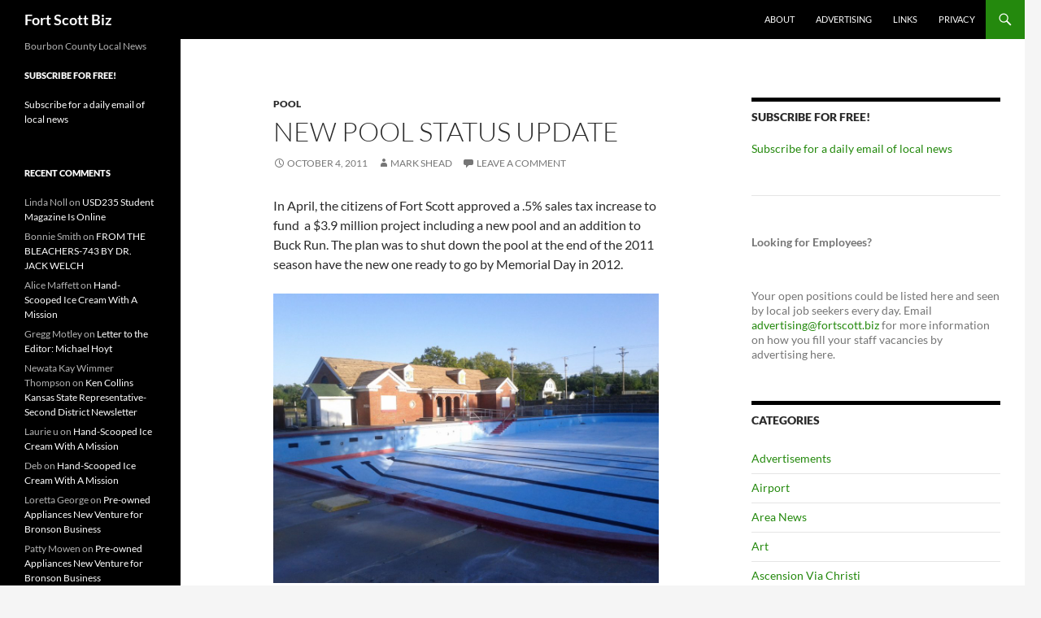

--- FILE ---
content_type: text/html; charset=UTF-8
request_url: https://fortscott.biz/news/new-pool-statu
body_size: 15674
content:
<!DOCTYPE html>
<html lang="en-US">
<head>
	<meta charset="UTF-8">
	<meta name="viewport" content="width=device-width, initial-scale=1.0">
	<title>New Pool Status Update | Fort Scott Biz</title>
	<link rel="profile" href="https://gmpg.org/xfn/11">
	<link rel="pingback" href="https://fortscott.biz/xmlrpc.php">
	<meta name='robots' content='max-image-preview:large' />

<!-- Google Tag Manager for WordPress by gtm4wp.com -->
<script data-cfasync="false" data-pagespeed-no-defer>
	var gtm4wp_datalayer_name = "dataLayer";
	var dataLayer = dataLayer || [];
</script>
<!-- End Google Tag Manager for WordPress by gtm4wp.com --><link rel='dns-prefetch' href='//www.googletagmanager.com' />
<link rel='dns-prefetch' href='//stats.wp.com' />
<link rel="alternate" type="application/rss+xml" title="Fort Scott Biz &raquo; Feed" href="https://fortscott.biz/feed" />
<link rel="alternate" type="application/rss+xml" title="Fort Scott Biz &raquo; Comments Feed" href="https://fortscott.biz/comments/feed" />
<link rel="alternate" type="application/rss+xml" title="Fort Scott Biz &raquo; New Pool Status Update Comments Feed" href="https://fortscott.biz/news/new-pool-statu/feed" />
<link rel="alternate" title="oEmbed (JSON)" type="application/json+oembed" href="https://fortscott.biz/wp-json/oembed/1.0/embed?url=https%3A%2F%2Ffortscott.biz%2Fnews%2Fnew-pool-statu" />
<link rel="alternate" title="oEmbed (XML)" type="text/xml+oembed" href="https://fortscott.biz/wp-json/oembed/1.0/embed?url=https%3A%2F%2Ffortscott.biz%2Fnews%2Fnew-pool-statu&#038;format=xml" />
<style id='wp-img-auto-sizes-contain-inline-css'>
img:is([sizes=auto i],[sizes^="auto," i]){contain-intrinsic-size:3000px 1500px}
/*# sourceURL=wp-img-auto-sizes-contain-inline-css */
</style>
<link rel='stylesheet' id='twentyfourteen-jetpack-css' href='https://fortscott.biz/wp-content/plugins/jetpack/modules/theme-tools/compat/twentyfourteen.css?ver=15.3.1' media='all' />
<link rel='stylesheet' id='jetpack_related-posts-css' href='https://fortscott.biz/wp-content/plugins/jetpack/modules/related-posts/related-posts.css?ver=20240116' media='all' />
<style id='wp-emoji-styles-inline-css'>

	img.wp-smiley, img.emoji {
		display: inline !important;
		border: none !important;
		box-shadow: none !important;
		height: 1em !important;
		width: 1em !important;
		margin: 0 0.07em !important;
		vertical-align: -0.1em !important;
		background: none !important;
		padding: 0 !important;
	}
/*# sourceURL=wp-emoji-styles-inline-css */
</style>
<style id='wp-block-library-inline-css'>
:root{--wp-block-synced-color:#7a00df;--wp-block-synced-color--rgb:122,0,223;--wp-bound-block-color:var(--wp-block-synced-color);--wp-editor-canvas-background:#ddd;--wp-admin-theme-color:#007cba;--wp-admin-theme-color--rgb:0,124,186;--wp-admin-theme-color-darker-10:#006ba1;--wp-admin-theme-color-darker-10--rgb:0,107,160.5;--wp-admin-theme-color-darker-20:#005a87;--wp-admin-theme-color-darker-20--rgb:0,90,135;--wp-admin-border-width-focus:2px}@media (min-resolution:192dpi){:root{--wp-admin-border-width-focus:1.5px}}.wp-element-button{cursor:pointer}:root .has-very-light-gray-background-color{background-color:#eee}:root .has-very-dark-gray-background-color{background-color:#313131}:root .has-very-light-gray-color{color:#eee}:root .has-very-dark-gray-color{color:#313131}:root .has-vivid-green-cyan-to-vivid-cyan-blue-gradient-background{background:linear-gradient(135deg,#00d084,#0693e3)}:root .has-purple-crush-gradient-background{background:linear-gradient(135deg,#34e2e4,#4721fb 50%,#ab1dfe)}:root .has-hazy-dawn-gradient-background{background:linear-gradient(135deg,#faaca8,#dad0ec)}:root .has-subdued-olive-gradient-background{background:linear-gradient(135deg,#fafae1,#67a671)}:root .has-atomic-cream-gradient-background{background:linear-gradient(135deg,#fdd79a,#004a59)}:root .has-nightshade-gradient-background{background:linear-gradient(135deg,#330968,#31cdcf)}:root .has-midnight-gradient-background{background:linear-gradient(135deg,#020381,#2874fc)}:root{--wp--preset--font-size--normal:16px;--wp--preset--font-size--huge:42px}.has-regular-font-size{font-size:1em}.has-larger-font-size{font-size:2.625em}.has-normal-font-size{font-size:var(--wp--preset--font-size--normal)}.has-huge-font-size{font-size:var(--wp--preset--font-size--huge)}.has-text-align-center{text-align:center}.has-text-align-left{text-align:left}.has-text-align-right{text-align:right}.has-fit-text{white-space:nowrap!important}#end-resizable-editor-section{display:none}.aligncenter{clear:both}.items-justified-left{justify-content:flex-start}.items-justified-center{justify-content:center}.items-justified-right{justify-content:flex-end}.items-justified-space-between{justify-content:space-between}.screen-reader-text{border:0;clip-path:inset(50%);height:1px;margin:-1px;overflow:hidden;padding:0;position:absolute;width:1px;word-wrap:normal!important}.screen-reader-text:focus{background-color:#ddd;clip-path:none;color:#444;display:block;font-size:1em;height:auto;left:5px;line-height:normal;padding:15px 23px 14px;text-decoration:none;top:5px;width:auto;z-index:100000}html :where(.has-border-color){border-style:solid}html :where([style*=border-top-color]){border-top-style:solid}html :where([style*=border-right-color]){border-right-style:solid}html :where([style*=border-bottom-color]){border-bottom-style:solid}html :where([style*=border-left-color]){border-left-style:solid}html :where([style*=border-width]){border-style:solid}html :where([style*=border-top-width]){border-top-style:solid}html :where([style*=border-right-width]){border-right-style:solid}html :where([style*=border-bottom-width]){border-bottom-style:solid}html :where([style*=border-left-width]){border-left-style:solid}html :where(img[class*=wp-image-]){height:auto;max-width:100%}:where(figure){margin:0 0 1em}html :where(.is-position-sticky){--wp-admin--admin-bar--position-offset:var(--wp-admin--admin-bar--height,0px)}@media screen and (max-width:600px){html :where(.is-position-sticky){--wp-admin--admin-bar--position-offset:0px}}

/*# sourceURL=wp-block-library-inline-css */
</style><style id='wp-block-heading-inline-css'>
h1:where(.wp-block-heading).has-background,h2:where(.wp-block-heading).has-background,h3:where(.wp-block-heading).has-background,h4:where(.wp-block-heading).has-background,h5:where(.wp-block-heading).has-background,h6:where(.wp-block-heading).has-background{padding:1.25em 2.375em}h1.has-text-align-left[style*=writing-mode]:where([style*=vertical-lr]),h1.has-text-align-right[style*=writing-mode]:where([style*=vertical-rl]),h2.has-text-align-left[style*=writing-mode]:where([style*=vertical-lr]),h2.has-text-align-right[style*=writing-mode]:where([style*=vertical-rl]),h3.has-text-align-left[style*=writing-mode]:where([style*=vertical-lr]),h3.has-text-align-right[style*=writing-mode]:where([style*=vertical-rl]),h4.has-text-align-left[style*=writing-mode]:where([style*=vertical-lr]),h4.has-text-align-right[style*=writing-mode]:where([style*=vertical-rl]),h5.has-text-align-left[style*=writing-mode]:where([style*=vertical-lr]),h5.has-text-align-right[style*=writing-mode]:where([style*=vertical-rl]),h6.has-text-align-left[style*=writing-mode]:where([style*=vertical-lr]),h6.has-text-align-right[style*=writing-mode]:where([style*=vertical-rl]){rotate:180deg}
/*# sourceURL=https://fortscott.biz/wp-includes/blocks/heading/style.min.css */
</style>
<style id='wp-block-paragraph-inline-css'>
.is-small-text{font-size:.875em}.is-regular-text{font-size:1em}.is-large-text{font-size:2.25em}.is-larger-text{font-size:3em}.has-drop-cap:not(:focus):first-letter{float:left;font-size:8.4em;font-style:normal;font-weight:100;line-height:.68;margin:.05em .1em 0 0;text-transform:uppercase}body.rtl .has-drop-cap:not(:focus):first-letter{float:none;margin-left:.1em}p.has-drop-cap.has-background{overflow:hidden}:root :where(p.has-background){padding:1.25em 2.375em}:where(p.has-text-color:not(.has-link-color)) a{color:inherit}p.has-text-align-left[style*="writing-mode:vertical-lr"],p.has-text-align-right[style*="writing-mode:vertical-rl"]{rotate:180deg}
/*# sourceURL=https://fortscott.biz/wp-includes/blocks/paragraph/style.min.css */
</style>
<style id='wp-block-separator-inline-css'>
@charset "UTF-8";.wp-block-separator{border:none;border-top:2px solid}:root :where(.wp-block-separator.is-style-dots){height:auto;line-height:1;text-align:center}:root :where(.wp-block-separator.is-style-dots):before{color:currentColor;content:"···";font-family:serif;font-size:1.5em;letter-spacing:2em;padding-left:2em}.wp-block-separator.is-style-dots{background:none!important;border:none!important}
/*# sourceURL=https://fortscott.biz/wp-includes/blocks/separator/style.min.css */
</style>
<style id='wp-block-separator-theme-inline-css'>
.wp-block-separator.has-css-opacity{opacity:.4}.wp-block-separator{border:none;border-bottom:2px solid;margin-left:auto;margin-right:auto}.wp-block-separator.has-alpha-channel-opacity{opacity:1}.wp-block-separator:not(.is-style-wide):not(.is-style-dots){width:100px}.wp-block-separator.has-background:not(.is-style-dots){border-bottom:none;height:1px}.wp-block-separator.has-background:not(.is-style-wide):not(.is-style-dots){height:2px}
/*# sourceURL=https://fortscott.biz/wp-includes/blocks/separator/theme.min.css */
</style>
<style id='global-styles-inline-css'>
:root{--wp--preset--aspect-ratio--square: 1;--wp--preset--aspect-ratio--4-3: 4/3;--wp--preset--aspect-ratio--3-4: 3/4;--wp--preset--aspect-ratio--3-2: 3/2;--wp--preset--aspect-ratio--2-3: 2/3;--wp--preset--aspect-ratio--16-9: 16/9;--wp--preset--aspect-ratio--9-16: 9/16;--wp--preset--color--black: #000;--wp--preset--color--cyan-bluish-gray: #abb8c3;--wp--preset--color--white: #fff;--wp--preset--color--pale-pink: #f78da7;--wp--preset--color--vivid-red: #cf2e2e;--wp--preset--color--luminous-vivid-orange: #ff6900;--wp--preset--color--luminous-vivid-amber: #fcb900;--wp--preset--color--light-green-cyan: #7bdcb5;--wp--preset--color--vivid-green-cyan: #00d084;--wp--preset--color--pale-cyan-blue: #8ed1fc;--wp--preset--color--vivid-cyan-blue: #0693e3;--wp--preset--color--vivid-purple: #9b51e0;--wp--preset--color--green: #24890d;--wp--preset--color--dark-gray: #2b2b2b;--wp--preset--color--medium-gray: #767676;--wp--preset--color--light-gray: #f5f5f5;--wp--preset--gradient--vivid-cyan-blue-to-vivid-purple: linear-gradient(135deg,rgb(6,147,227) 0%,rgb(155,81,224) 100%);--wp--preset--gradient--light-green-cyan-to-vivid-green-cyan: linear-gradient(135deg,rgb(122,220,180) 0%,rgb(0,208,130) 100%);--wp--preset--gradient--luminous-vivid-amber-to-luminous-vivid-orange: linear-gradient(135deg,rgb(252,185,0) 0%,rgb(255,105,0) 100%);--wp--preset--gradient--luminous-vivid-orange-to-vivid-red: linear-gradient(135deg,rgb(255,105,0) 0%,rgb(207,46,46) 100%);--wp--preset--gradient--very-light-gray-to-cyan-bluish-gray: linear-gradient(135deg,rgb(238,238,238) 0%,rgb(169,184,195) 100%);--wp--preset--gradient--cool-to-warm-spectrum: linear-gradient(135deg,rgb(74,234,220) 0%,rgb(151,120,209) 20%,rgb(207,42,186) 40%,rgb(238,44,130) 60%,rgb(251,105,98) 80%,rgb(254,248,76) 100%);--wp--preset--gradient--blush-light-purple: linear-gradient(135deg,rgb(255,206,236) 0%,rgb(152,150,240) 100%);--wp--preset--gradient--blush-bordeaux: linear-gradient(135deg,rgb(254,205,165) 0%,rgb(254,45,45) 50%,rgb(107,0,62) 100%);--wp--preset--gradient--luminous-dusk: linear-gradient(135deg,rgb(255,203,112) 0%,rgb(199,81,192) 50%,rgb(65,88,208) 100%);--wp--preset--gradient--pale-ocean: linear-gradient(135deg,rgb(255,245,203) 0%,rgb(182,227,212) 50%,rgb(51,167,181) 100%);--wp--preset--gradient--electric-grass: linear-gradient(135deg,rgb(202,248,128) 0%,rgb(113,206,126) 100%);--wp--preset--gradient--midnight: linear-gradient(135deg,rgb(2,3,129) 0%,rgb(40,116,252) 100%);--wp--preset--font-size--small: 13px;--wp--preset--font-size--medium: 20px;--wp--preset--font-size--large: 36px;--wp--preset--font-size--x-large: 42px;--wp--preset--spacing--20: 0.44rem;--wp--preset--spacing--30: 0.67rem;--wp--preset--spacing--40: 1rem;--wp--preset--spacing--50: 1.5rem;--wp--preset--spacing--60: 2.25rem;--wp--preset--spacing--70: 3.38rem;--wp--preset--spacing--80: 5.06rem;--wp--preset--shadow--natural: 6px 6px 9px rgba(0, 0, 0, 0.2);--wp--preset--shadow--deep: 12px 12px 50px rgba(0, 0, 0, 0.4);--wp--preset--shadow--sharp: 6px 6px 0px rgba(0, 0, 0, 0.2);--wp--preset--shadow--outlined: 6px 6px 0px -3px rgb(255, 255, 255), 6px 6px rgb(0, 0, 0);--wp--preset--shadow--crisp: 6px 6px 0px rgb(0, 0, 0);}:where(.is-layout-flex){gap: 0.5em;}:where(.is-layout-grid){gap: 0.5em;}body .is-layout-flex{display: flex;}.is-layout-flex{flex-wrap: wrap;align-items: center;}.is-layout-flex > :is(*, div){margin: 0;}body .is-layout-grid{display: grid;}.is-layout-grid > :is(*, div){margin: 0;}:where(.wp-block-columns.is-layout-flex){gap: 2em;}:where(.wp-block-columns.is-layout-grid){gap: 2em;}:where(.wp-block-post-template.is-layout-flex){gap: 1.25em;}:where(.wp-block-post-template.is-layout-grid){gap: 1.25em;}.has-black-color{color: var(--wp--preset--color--black) !important;}.has-cyan-bluish-gray-color{color: var(--wp--preset--color--cyan-bluish-gray) !important;}.has-white-color{color: var(--wp--preset--color--white) !important;}.has-pale-pink-color{color: var(--wp--preset--color--pale-pink) !important;}.has-vivid-red-color{color: var(--wp--preset--color--vivid-red) !important;}.has-luminous-vivid-orange-color{color: var(--wp--preset--color--luminous-vivid-orange) !important;}.has-luminous-vivid-amber-color{color: var(--wp--preset--color--luminous-vivid-amber) !important;}.has-light-green-cyan-color{color: var(--wp--preset--color--light-green-cyan) !important;}.has-vivid-green-cyan-color{color: var(--wp--preset--color--vivid-green-cyan) !important;}.has-pale-cyan-blue-color{color: var(--wp--preset--color--pale-cyan-blue) !important;}.has-vivid-cyan-blue-color{color: var(--wp--preset--color--vivid-cyan-blue) !important;}.has-vivid-purple-color{color: var(--wp--preset--color--vivid-purple) !important;}.has-black-background-color{background-color: var(--wp--preset--color--black) !important;}.has-cyan-bluish-gray-background-color{background-color: var(--wp--preset--color--cyan-bluish-gray) !important;}.has-white-background-color{background-color: var(--wp--preset--color--white) !important;}.has-pale-pink-background-color{background-color: var(--wp--preset--color--pale-pink) !important;}.has-vivid-red-background-color{background-color: var(--wp--preset--color--vivid-red) !important;}.has-luminous-vivid-orange-background-color{background-color: var(--wp--preset--color--luminous-vivid-orange) !important;}.has-luminous-vivid-amber-background-color{background-color: var(--wp--preset--color--luminous-vivid-amber) !important;}.has-light-green-cyan-background-color{background-color: var(--wp--preset--color--light-green-cyan) !important;}.has-vivid-green-cyan-background-color{background-color: var(--wp--preset--color--vivid-green-cyan) !important;}.has-pale-cyan-blue-background-color{background-color: var(--wp--preset--color--pale-cyan-blue) !important;}.has-vivid-cyan-blue-background-color{background-color: var(--wp--preset--color--vivid-cyan-blue) !important;}.has-vivid-purple-background-color{background-color: var(--wp--preset--color--vivid-purple) !important;}.has-black-border-color{border-color: var(--wp--preset--color--black) !important;}.has-cyan-bluish-gray-border-color{border-color: var(--wp--preset--color--cyan-bluish-gray) !important;}.has-white-border-color{border-color: var(--wp--preset--color--white) !important;}.has-pale-pink-border-color{border-color: var(--wp--preset--color--pale-pink) !important;}.has-vivid-red-border-color{border-color: var(--wp--preset--color--vivid-red) !important;}.has-luminous-vivid-orange-border-color{border-color: var(--wp--preset--color--luminous-vivid-orange) !important;}.has-luminous-vivid-amber-border-color{border-color: var(--wp--preset--color--luminous-vivid-amber) !important;}.has-light-green-cyan-border-color{border-color: var(--wp--preset--color--light-green-cyan) !important;}.has-vivid-green-cyan-border-color{border-color: var(--wp--preset--color--vivid-green-cyan) !important;}.has-pale-cyan-blue-border-color{border-color: var(--wp--preset--color--pale-cyan-blue) !important;}.has-vivid-cyan-blue-border-color{border-color: var(--wp--preset--color--vivid-cyan-blue) !important;}.has-vivid-purple-border-color{border-color: var(--wp--preset--color--vivid-purple) !important;}.has-vivid-cyan-blue-to-vivid-purple-gradient-background{background: var(--wp--preset--gradient--vivid-cyan-blue-to-vivid-purple) !important;}.has-light-green-cyan-to-vivid-green-cyan-gradient-background{background: var(--wp--preset--gradient--light-green-cyan-to-vivid-green-cyan) !important;}.has-luminous-vivid-amber-to-luminous-vivid-orange-gradient-background{background: var(--wp--preset--gradient--luminous-vivid-amber-to-luminous-vivid-orange) !important;}.has-luminous-vivid-orange-to-vivid-red-gradient-background{background: var(--wp--preset--gradient--luminous-vivid-orange-to-vivid-red) !important;}.has-very-light-gray-to-cyan-bluish-gray-gradient-background{background: var(--wp--preset--gradient--very-light-gray-to-cyan-bluish-gray) !important;}.has-cool-to-warm-spectrum-gradient-background{background: var(--wp--preset--gradient--cool-to-warm-spectrum) !important;}.has-blush-light-purple-gradient-background{background: var(--wp--preset--gradient--blush-light-purple) !important;}.has-blush-bordeaux-gradient-background{background: var(--wp--preset--gradient--blush-bordeaux) !important;}.has-luminous-dusk-gradient-background{background: var(--wp--preset--gradient--luminous-dusk) !important;}.has-pale-ocean-gradient-background{background: var(--wp--preset--gradient--pale-ocean) !important;}.has-electric-grass-gradient-background{background: var(--wp--preset--gradient--electric-grass) !important;}.has-midnight-gradient-background{background: var(--wp--preset--gradient--midnight) !important;}.has-small-font-size{font-size: var(--wp--preset--font-size--small) !important;}.has-medium-font-size{font-size: var(--wp--preset--font-size--medium) !important;}.has-large-font-size{font-size: var(--wp--preset--font-size--large) !important;}.has-x-large-font-size{font-size: var(--wp--preset--font-size--x-large) !important;}
/*# sourceURL=global-styles-inline-css */
</style>

<style id='classic-theme-styles-inline-css'>
/*! This file is auto-generated */
.wp-block-button__link{color:#fff;background-color:#32373c;border-radius:9999px;box-shadow:none;text-decoration:none;padding:calc(.667em + 2px) calc(1.333em + 2px);font-size:1.125em}.wp-block-file__button{background:#32373c;color:#fff;text-decoration:none}
/*# sourceURL=/wp-includes/css/classic-themes.min.css */
</style>
<link rel='stylesheet' id='wphf-style-css' href='https://fortscott.biz/wp-content/plugins/wp-hooks-finder/assets/css/style.css?ver=8a0268bab4feacb44d1689a6112e7135' media='all' />
<link rel='stylesheet' id='twentyfourteen-lato-css' href='https://fortscott.biz/wp-content/themes/twentyfourteen/fonts/font-lato.css?ver=20230328' media='all' />
<link rel='stylesheet' id='genericons-css' href='https://fortscott.biz/wp-content/plugins/jetpack/_inc/genericons/genericons/genericons.css?ver=3.1' media='all' />
<link rel='stylesheet' id='twentyfourteen-style-css' href='https://fortscott.biz/wp-content/themes/twentyfourteen/style.css?ver=20251202' media='all' />
<link rel='stylesheet' id='twentyfourteen-block-style-css' href='https://fortscott.biz/wp-content/themes/twentyfourteen/css/blocks.css?ver=20250715' media='all' />
<script src="https://fortscott.biz/wp-includes/js/jquery/jquery.min.js?ver=3.7.1" id="jquery-core-js"></script>
<script src="https://fortscott.biz/wp-includes/js/jquery/jquery-migrate.min.js?ver=3.4.1" id="jquery-migrate-js"></script>
<script id="jetpack_related-posts-js-extra">
var related_posts_js_options = {"post_heading":"h4"};
//# sourceURL=jetpack_related-posts-js-extra
</script>
<script src="https://fortscott.biz/wp-content/plugins/jetpack/_inc/build/related-posts/related-posts.min.js?ver=20240116" id="jetpack_related-posts-js"></script>
<script src="https://fortscott.biz/wp-content/themes/twentyfourteen/js/functions.js?ver=20250729" id="twentyfourteen-script-js" defer data-wp-strategy="defer"></script>

<!-- Google tag (gtag.js) snippet added by Site Kit -->
<!-- Google Analytics snippet added by Site Kit -->
<script src="https://www.googletagmanager.com/gtag/js?id=GT-PHX2KZ6" id="google_gtagjs-js" async></script>
<script id="google_gtagjs-js-after">
window.dataLayer = window.dataLayer || [];function gtag(){dataLayer.push(arguments);}
gtag("set","linker",{"domains":["fortscott.biz"]});
gtag("js", new Date());
gtag("set", "developer_id.dZTNiMT", true);
gtag("config", "GT-PHX2KZ6", {"googlesitekit_post_type":"post"});
//# sourceURL=google_gtagjs-js-after
</script>
<link rel="https://api.w.org/" href="https://fortscott.biz/wp-json/" /><link rel="alternate" title="JSON" type="application/json" href="https://fortscott.biz/wp-json/wp/v2/posts/149" /><link rel="EditURI" type="application/rsd+xml" title="RSD" href="https://fortscott.biz/xmlrpc.php?rsd" />

<link rel="canonical" href="https://fortscott.biz/news/new-pool-statu" />
<link rel='shortlink' href='https://fortscott.biz/?p=149' />
<meta name="generator" content="Site Kit by Google 1.170.0" />	<style>img#wpstats{display:none}</style>
		
<!-- Google Tag Manager for WordPress by gtm4wp.com -->
<!-- GTM Container placement set to automatic -->
<script data-cfasync="false" data-pagespeed-no-defer>
	var dataLayer_content = {"pagePostType":"post","pagePostType2":"single-post","pageCategory":["pool"],"pagePostAuthor":"Mark Shead"};
	dataLayer.push( dataLayer_content );
</script>
<script data-cfasync="false" data-pagespeed-no-defer>
(function(w,d,s,l,i){w[l]=w[l]||[];w[l].push({'gtm.start':
new Date().getTime(),event:'gtm.js'});var f=d.getElementsByTagName(s)[0],
j=d.createElement(s),dl=l!='dataLayer'?'&l='+l:'';j.async=true;j.src=
'//www.googletagmanager.com/gtm.js?id='+i+dl;f.parentNode.insertBefore(j,f);
})(window,document,'script','dataLayer','GTM-MZ79RS89');
</script>
<script data-cfasync="false" data-pagespeed-no-defer>
(function(w,d,s,l,i){w[l]=w[l]||[];w[l].push({'gtm.start':
new Date().getTime(),event:'gtm.js'});var f=d.getElementsByTagName(s)[0],
j=d.createElement(s),dl=l!='dataLayer'?'&l='+l:'';j.async=true;j.src=
'//www.googletagmanager.com/gtm.js?id='+i+dl;f.parentNode.insertBefore(j,f);
})(window,document,'script','dataLayer','GTM-WK2LFSZ8');
</script>
<!-- End Google Tag Manager for WordPress by gtm4wp.com -->
<!-- Google AdSense meta tags added by Site Kit -->
<meta name="google-adsense-platform-account" content="ca-host-pub-2644536267352236">
<meta name="google-adsense-platform-domain" content="sitekit.withgoogle.com">
<!-- End Google AdSense meta tags added by Site Kit -->
<style>.recentcomments a{display:inline !important;padding:0 !important;margin:0 !important;}</style><link rel="amphtml" href="https://fortscott.biz/news/new-pool-statu/amp">
<!-- Google Tag Manager snippet added by Site Kit -->
<script>
			( function( w, d, s, l, i ) {
				w[l] = w[l] || [];
				w[l].push( {'gtm.start': new Date().getTime(), event: 'gtm.js'} );
				var f = d.getElementsByTagName( s )[0],
					j = d.createElement( s ), dl = l != 'dataLayer' ? '&l=' + l : '';
				j.async = true;
				j.src = 'https://www.googletagmanager.com/gtm.js?id=' + i + dl;
				f.parentNode.insertBefore( j, f );
			} )( window, document, 'script', 'dataLayer', 'GTM-MZ79RS89' );
			
</script>

<!-- End Google Tag Manager snippet added by Site Kit -->

<!-- Jetpack Open Graph Tags -->
<meta property="og:type" content="article" />
<meta property="og:title" content="New Pool Status Update" />
<meta property="og:url" content="https://fortscott.biz/news/new-pool-statu" />
<meta property="og:description" content="In April, the citizens of Fort Scott approved a .5% sales tax increase to fund  a $3.9 million project including a new pool and an addition to Buck Run. The plan was to shut down the pool at the en…" />
<meta property="article:published_time" content="2011-10-04T18:29:09+00:00" />
<meta property="article:modified_time" content="2011-10-04T18:29:46+00:00" />
<meta property="og:site_name" content="Fort Scott Biz" />
<meta property="og:image" content="https://fortscott.biz/wp-content/uploads/2011/10/IMG_20110929_180455-1024x768.jpg" />
<meta property="og:image:width" content="640" />
<meta property="og:image:height" content="480" />
<meta property="og:image:alt" content="" />
<meta property="og:locale" content="en_US" />
<meta name="twitter:text:title" content="New Pool Status Update" />
<meta name="twitter:image" content="https://fortscott.biz/wp-content/uploads/2011/10/IMG_20110929_180455-1024x768.jpg?w=640" />
<meta name="twitter:card" content="summary_large_image" />

<!-- End Jetpack Open Graph Tags -->
</head>

<body class="wp-singular post-template-default single single-post postid-149 single-format-standard wp-embed-responsive wp-theme-twentyfourteen group-blog masthead-fixed singular">
		<!-- Google Tag Manager (noscript) snippet added by Site Kit -->
		<noscript>
			<iframe src="https://www.googletagmanager.com/ns.html?id=GTM-MZ79RS89" height="0" width="0" style="display:none;visibility:hidden"></iframe>
		</noscript>
		<!-- End Google Tag Manager (noscript) snippet added by Site Kit -->
		
<!-- GTM Container placement set to automatic -->
<!-- Google Tag Manager (noscript) -->
				<noscript><iframe src="https://www.googletagmanager.com/ns.html?id=GTM-MZ79RS89" height="0" width="0" style="display:none;visibility:hidden" aria-hidden="true"></iframe></noscript>
				<noscript><iframe src="https://www.googletagmanager.com/ns.html?id=GTM-WK2LFSZ8" height="0" width="0" style="display:none;visibility:hidden" aria-hidden="true"></iframe></noscript>
<!-- End Google Tag Manager (noscript) --><a class="screen-reader-text skip-link" href="#content">
	Skip to content</a>
<div id="page" class="hfeed site">
		
	<header id="masthead" class="site-header">
		<div class="header-main">
							<h1 class="site-title"><a href="https://fortscott.biz/" rel="home" >Fort Scott Biz</a></h1>
			
			<div class="search-toggle">
				<a href="#search-container" class="screen-reader-text" aria-expanded="false" aria-controls="search-container">
					Search				</a>
			</div>

			<nav id="primary-navigation" class="site-navigation primary-navigation">
				<button class="menu-toggle">Primary Menu</button>
				<div id="primary-menu" class="nav-menu"><ul>
<li class="page_item page-item-2"><a href="https://fortscott.biz/about">About</a></li>
<li class="page_item page-item-20229"><a href="https://fortscott.biz/advertising">Advertising</a></li>
<li class="page_item page-item-337"><a href="https://fortscott.biz/links">Links</a></li>
<li class="page_item page-item-20068"><a href="https://fortscott.biz/privacy">Privacy</a></li>
</ul></div>
			</nav>
		</div>

		<div id="search-container" class="search-box-wrapper hide">
			<div class="search-box">
				<form role="search" method="get" class="search-form" action="https://fortscott.biz/">
				<label>
					<span class="screen-reader-text">Search for:</span>
					<input type="search" class="search-field" placeholder="Search &hellip;" value="" name="s" />
				</label>
				<input type="submit" class="search-submit" value="Search" />
			</form>			</div>
		</div>
	</header><!-- #masthead -->

	<div id="main" class="site-main">

	<div id="primary" class="content-area">
		<div id="content" class="site-content" role="main">
			
<article id="post-149" class="post-149 post type-post status-publish format-standard hentry category-pool">

	
	<header class="entry-header">
				<div class="entry-meta">
			<span class="cat-links"><a href="https://fortscott.biz/news/category/pool" rel="category tag">Pool</a></span>
		</div>
			<h1 class="entry-title">New Pool Status Update</h1>
		<div class="entry-meta">
			<span class="entry-date"><a href="https://fortscott.biz/news/new-pool-statu" rel="bookmark"><time class="entry-date" datetime="2011-10-04T12:29:09-05:00">October 4, 2011</time></a></span> <span class="byline"><span class="author vcard"><a class="url fn n" href="https://fortscott.biz/news/author/mark-shead" rel="author">Mark Shead</a></span></span>			<span class="comments-link"><a href="https://fortscott.biz/news/new-pool-statu#respond">Leave a comment</a></span>
						</div><!-- .entry-meta -->
	</header><!-- .entry-header -->

		<div class="entry-content">
		<p>In April, the citizens of Fort Scott approved a .5% sales tax increase to fund  a $3.9 million project including a new pool and an addition to Buck Run. The plan was to shut down the pool at the end of the 2011 season have the new one ready to go by Memorial Day in 2012.</p>
<p><a href="https://fortscott.biz/wp-content/uploads/2011/10/IMG_20110929_180455.jpg"><img fetchpriority="high" decoding="async" class="aligncenter size-large wp-image-150" src="https://fortscott.biz/wp-content/uploads/2011/10/IMG_20110929_180455-1024x768.jpg" alt="" width="640" height="480" srcset="https://fortscott.biz/wp-content/uploads/2011/10/IMG_20110929_180455.jpg 1024w, https://fortscott.biz/wp-content/uploads/2011/10/IMG_20110929_180455-300x225.jpg 300w" sizes="(max-width: 640px) 100vw, 640px" /></a></p>
<p>If you go by the pool you&#8217;ll see that the slides are gone and the roof has been removed from the pool house, but other than that there doesn&#8217;t seem to be much going on.</p>
<p>Actually there is quite a bit going on behind the scenes. The slides and other equipment have been donated to the city of Joplin. There has been a bid accepted on the construction and the current effort is going into getting the bonds written and issued for the funding.</p>
<p>While there isn&#8217;t a firm start date, things are proceeding as expected and the City says the pool should open in 2012 as planned.</p>

<div id='jp-relatedposts' class='jp-relatedposts' >
	<h3 class="jp-relatedposts-headline"><em>Related</em></h3>
</div>	</div><!-- .entry-content -->
	
	</article><!-- #post-149 -->
		<nav class="navigation post-navigation">
		<h1 class="screen-reader-text">
			Post navigation		</h1>
		<div class="nav-links">
			<a href="https://fortscott.biz/news/commission-meeting-oct-3" rel="prev"><span class="meta-nav">Previous Post</span>Commission Meeting</a><a href="https://fortscott.biz/news/city-commission-meeting" rel="next"><span class="meta-nav">Next Post</span>City Commission Meeting</a>			</div><!-- .nav-links -->
		</nav><!-- .navigation -->
		
<div id="comments" class="comments-area">

	
		<div id="respond" class="comment-respond">
		<h3 id="reply-title" class="comment-reply-title">Leave a Reply <small><a rel="nofollow" id="cancel-comment-reply-link" href="/news/new-pool-statu#respond" style="display:none;">Cancel reply</a></small></h3><form action="https://fortscott.biz/wp-comments-post.php" method="post" id="commentform" class="comment-form"><p class="comment-notes"><span id="email-notes">Your email address will not be published.</span> <span class="required-field-message">Required fields are marked <span class="required">*</span></span></p><p class="comment-form-comment"><label for="comment">Comment <span class="required">*</span></label> <textarea id="comment" name="comment" cols="45" rows="8" maxlength="65525" required></textarea></p><p class="comment-form-author"><label for="author">Name <span class="required">*</span></label> <input id="author" name="author" type="text" value="" size="30" maxlength="245" autocomplete="name" required /></p>
<p class="comment-form-email"><label for="email">Email <span class="required">*</span></label> <input id="email" name="email" type="email" value="" size="30" maxlength="100" aria-describedby="email-notes" autocomplete="email" required /></p>
<p class="comment-form-url"><label for="url">Website</label> <input id="url" name="url" type="url" value="" size="30" maxlength="200" autocomplete="url" /></p>
<p class="form-submit"><input name="submit" type="submit" id="submit" class="submit" value="Post Comment" /> <input type='hidden' name='comment_post_ID' value='149' id='comment_post_ID' />
<input type='hidden' name='comment_parent' id='comment_parent' value='0' />
</p><p style="display: none;"><input type="hidden" id="akismet_comment_nonce" name="akismet_comment_nonce" value="2dfba7583e" /></p><p style="display: none !important;" class="akismet-fields-container" data-prefix="ak_"><label>&#916;<textarea name="ak_hp_textarea" cols="45" rows="8" maxlength="100"></textarea></label><input type="hidden" id="ak_js_1" name="ak_js" value="119"/><script>document.getElementById( "ak_js_1" ).setAttribute( "value", ( new Date() ).getTime() );</script></p></form>	</div><!-- #respond -->
	
</div><!-- #comments -->
		</div><!-- #content -->
	</div><!-- #primary -->

<div id="content-sidebar" class="content-sidebar widget-area" role="complementary">
	<aside id="text-2" class="widget widget_text"><h1 class="widget-title">Subscribe for Free!</h1>			<div class="textwidget"><p><a href="http://eepurl.com/i-ASz">Subscribe for a daily email of local news</a></p>
</div>
		</aside><aside id="block-10" class="widget widget_block">
<hr class="wp-block-separator has-alpha-channel-opacity is-style-wide"/>
</aside><aside id="block-14" class="widget widget_block">
<h2 class="wp-block-heading has-medium-font-size"></h2>
</aside><aside id="block-17" class="widget widget_block widget_text">
<p><strong>Looking for Employees?</strong></p>
</aside><aside id="block-18" class="widget widget_block widget_text">
<p>Your open positions could be listed here and seen by local job seekers every day. Email <a href="/cdn-cgi/l/email-protection#[base64]" target="_blank" rel="noreferrer noopener"><span class="__cf_email__" data-cfemail="c1a0a5b7a4b3b5a8b2a8afa681a7aeb3b5b2a2aeb5b5efa3a8bb">[email&#160;protected]</span></a>&nbsp;for more information on how you fill your staff vacancies by advertising here.</p>
</aside><aside id="categories-2" class="widget widget_categories"><h1 class="widget-title">Categories</h1><nav aria-label="Categories">
			<ul>
					<li class="cat-item cat-item-22"><a href="https://fortscott.biz/news/category/advertisements">Advertisements</a>
</li>
	<li class="cat-item cat-item-5"><a href="https://fortscott.biz/news/category/airport">Airport</a>
</li>
	<li class="cat-item cat-item-11"><a href="https://fortscott.biz/news/category/area-news">Area News</a>
</li>
	<li class="cat-item cat-item-58"><a href="https://fortscott.biz/news/category/art">Art</a>
</li>
	<li class="cat-item cat-item-56"><a href="https://fortscott.biz/news/category/ascension-via-christi">Ascension Via Christi</a>
</li>
	<li class="cat-item cat-item-3"><a href="https://fortscott.biz/news/category/bourbon-county">Bourbon County</a>
</li>
	<li class="cat-item cat-item-45"><a href="https://fortscott.biz/news/category/bourbon-county-sheriffs-office">Bourbon County Sheriff&#039;s Office</a>
</li>
	<li class="cat-item cat-item-9"><a href="https://fortscott.biz/news/category/business">Business</a>
</li>
	<li class="cat-item cat-item-53"><a href="https://fortscott.biz/news/category/church-news">Church news</a>
</li>
	<li class="cat-item cat-item-86"><a href="https://fortscott.biz/news/category/clothing">Clothing</a>
</li>
	<li class="cat-item cat-item-51"><a href="https://fortscott.biz/news/category/community-health-center-of-southeast-kansas">Community Health Center of Southeast Kansas</a>
</li>
	<li class="cat-item cat-item-67"><a href="https://fortscott.biz/news/category/covid-19">COVID-19</a>
</li>
	<li class="cat-item cat-item-48"><a href="https://fortscott.biz/news/category/elections">Elections</a>
</li>
	<li class="cat-item cat-item-36"><a href="https://fortscott.biz/news/category/entertainment">Entertainment</a>
</li>
	<li class="cat-item cat-item-52"><a href="https://fortscott.biz/news/category/exercise">Exercise</a>
</li>
	<li class="cat-item cat-item-41"><a href="https://fortscott.biz/news/category/fair">Fair</a>
</li>
	<li class="cat-item cat-item-68"><a href="https://fortscott.biz/news/category/food">Food</a>
</li>
	<li class="cat-item cat-item-7"><a href="https://fortscott.biz/news/category/fort-scott">Fort Scott</a>
</li>
	<li class="cat-item cat-item-35"><a href="https://fortscott.biz/news/category/chamber-of-commerce">Fort Scott Chamber of Commerce</a>
</li>
	<li class="cat-item cat-item-42"><a href="https://fortscott.biz/news/category/fort-scott-community-college">Fort Scott Community College</a>
</li>
	<li class="cat-item cat-item-57"><a href="https://fortscott.biz/news/category/fort-scott-national-historic-site">Fort Scott National Historic Site</a>
</li>
	<li class="cat-item cat-item-46"><a href="https://fortscott.biz/news/category/fort-scott-police-department">Fort Scott Police Department</a>
</li>
	<li class="cat-item cat-item-207"><a href="https://fortscott.biz/news/category/freeman-fort-scott-hospital">Freeman Fort Scott Hospital</a>
</li>
	<li class="cat-item cat-item-78"><a href="https://fortscott.biz/news/category/gordon-parks-museum">Gordon Parks Museum</a>
</li>
	<li class="cat-item cat-item-24"><a href="https://fortscott.biz/news/category/government">Government</a>
</li>
	<li class="cat-item cat-item-50"><a href="https://fortscott.biz/news/category/health-care">Health Care</a>
</li>
	<li class="cat-item cat-item-76"><a href="https://fortscott.biz/news/category/history">History</a>
</li>
	<li class="cat-item cat-item-30"><a href="https://fortscott.biz/news/category/housing">Housing</a>
</li>
	<li class="cat-item cat-item-74"><a href="https://fortscott.biz/news/category/jayhawk-wind">Jayhawk Wind</a>
</li>
	<li class="cat-item cat-item-34"><a href="https://fortscott.biz/news/category/jobs">Jobs</a>
</li>
	<li class="cat-item cat-item-31"><a href="https://fortscott.biz/news/category/k-state-extension">K-State Extension</a>
</li>
	<li class="cat-item cat-item-29"><a href="https://fortscott.biz/news/category/kansas">Kansas</a>
</li>
	<li class="cat-item cat-item-149"><a href="https://fortscott.biz/news/category/legacy-health-foundation">Legacy Health Foundation</a>
</li>
	<li class="cat-item cat-item-60"><a href="https://fortscott.biz/news/category/lowell-milken-center-for-unsung-heroes-2">Lowell Milken Center for Unsung Heroes</a>
</li>
	<li class="cat-item cat-item-39"><a href="https://fortscott.biz/news/category/mercy-hospital">Mercy Hospital</a>
</li>
	<li class="cat-item cat-item-20"><a href="https://fortscott.biz/news/category/obituary">Obituary</a>
</li>
	<li class="cat-item cat-item-19"><a href="https://fortscott.biz/news/category/opinion">Opinion</a>
</li>
	<li class="cat-item cat-item-25"><a href="https://fortscott.biz/news/category/police">Police</a>
</li>
	<li class="cat-item cat-item-6"><a href="https://fortscott.biz/news/category/pool">Pool</a>
</li>
	<li class="cat-item cat-item-47"><a href="https://fortscott.biz/news/category/recipes">Recipes</a>
</li>
	<li class="cat-item cat-item-23"><a href="https://fortscott.biz/news/category/schools">Schools</a>
</li>
	<li class="cat-item cat-item-26"><a href="https://fortscott.biz/news/category/sheriffs-office">Sheriff&#039;s Office</a>
</li>
	<li class="cat-item cat-item-153"><a href="https://fortscott.biz/news/category/southeast-kansas-mental-health-center">Southeast Kansas Mental Health Center</a>
</li>
	<li class="cat-item cat-item-37"><a href="https://fortscott.biz/news/category/sports">Sports</a>
</li>
	<li class="cat-item cat-item-21"><a href="https://fortscott.biz/news/category/submitted">Submitted</a>
</li>
	<li class="cat-item cat-item-1"><a href="https://fortscott.biz/news/category/uncategorized">Uncategorized</a>
</li>
	<li class="cat-item cat-item-82"><a href="https://fortscott.biz/news/category/youth">Youth</a>
</li>
			</ul>

			</nav></aside><aside id="search-2" class="widget widget_search"><form role="search" method="get" class="search-form" action="https://fortscott.biz/">
				<label>
					<span class="screen-reader-text">Search for:</span>
					<input type="search" class="search-field" placeholder="Search &hellip;" value="" name="s" />
				</label>
				<input type="submit" class="search-submit" value="Search" />
			</form></aside><aside id="linkcat-4" class="widget widget_links"><h1 class="widget-title">Fort Scott Links</h1>
	<ul class='xoxo blogroll'>
<li><a href="http://www.ypl-bbco.org/" title="Young Professional&#8217;s League">Young Professionals</a></li>

	</ul>
</aside>

		<aside id="recent-posts-2" class="widget widget_recent_entries">
		<h1 class="widget-title">Recent Posts</h1><nav aria-label="Recent Posts">
		<ul>
											<li>
					<a href="https://fortscott.biz/news/ad-crack-the-case-of-local-advertising-with-fortscott-biz-2">Ad: Crack the case of local advertising with FortScott.biz</a>
									</li>
											<li>
					<a href="https://fortscott.biz/news/ad-what-fscc-offers-12">Ad: What FSCC Offers</a>
									</li>
											<li>
					<a href="https://fortscott.biz/news/jan-15-bourbon-county-commission-special-meeting">Jan. 15: Bourbon County Commission Special Meeting</a>
									</li>
											<li>
					<a href="https://fortscott.biz/news/obituary-of-lorna-ldeana-slater-2">Obituary of Lorna L&#8217;Deana Slater</a>
									</li>
											<li>
					<a href="https://fortscott.biz/news/saw-a-need-trying-to-meet-that-need">Saw A Need: Trying to Meet That Need</a>
									</li>
											<li>
					<a href="https://fortscott.biz/news/naomi-arnold-receives-grant-to-pursue-degree-in-nursing">Naomi Arnold Receives Grant to Pursue Degree in Nursing</a>
									</li>
											<li>
					<a href="https://fortscott.biz/news/the-bourbon-county-sheriffs-office-daily-reports-jan-15-4">The Bourbon County Sheriff&#8217;s Office Daily Reports Jan. 15</a>
									</li>
											<li>
					<a href="https://fortscott.biz/news/kdoc-2-1m-through-jobs-for-the-future">KDOC: $2.1M through Jobs for the Future</a>
									</li>
											<li>
					<a href="https://fortscott.biz/news/governor-kelly-unveils-fiscal-year-2027-budget">Governor Kelly Unveils Fiscal Year 2027 Budget</a>
									</li>
											<li>
					<a href="https://fortscott.biz/news/turkey-hunting-season-begins-in-kansas">Turkey Hunting Season Begins in Kansas</a>
									</li>
											<li>
					<a href="https://fortscott.biz/news/opinion-is-county-allowed-to-run-road-graders-under-the-commissioners-new-law">Opinion: County Allowed To Run Road Graders Under The Commissioners New Law?</a>
									</li>
											<li>
					<a href="https://fortscott.biz/news/obituary-of-david-charles-nelson">Obituary of David Charles Nelson</a>
									</li>
											<li>
					<a href="https://fortscott.biz/news/the-bourbon-county-sheriffs-office-daily-reports-jan-14-5">The Bourbon County Sheriff&#8217;s Office Daily Reports Jan. 14</a>
									</li>
											<li>
					<a href="https://fortscott.biz/news/91707">The Rural Community Partners Website is officially live</a>
									</li>
											<li>
					<a href="https://fortscott.biz/news/new-commissioners-sworn-in">New Commissioners Sworn In</a>
									</li>
											<li>
					<a href="https://fortscott.biz/news/new-additions-at-the-fort-scott-public-library">New Additions at the Fort Scott Public Library</a>
									</li>
											<li>
					<a href="https://fortscott.biz/news/news-release-of-usd2354-board-of-education-meeting-on-january-12">News Release of USD2354 Board of Education Meeting on January 12</a>
									</li>
											<li>
					<a href="https://fortscott.biz/news/new-washington-d-c-museum-features-arteffect-young-artists">New Washington D.C. Museum Features ArtEffect Young Artists</a>
									</li>
											<li>
					<a href="https://fortscott.biz/news/ks-dept-of-commerce-launching-initiative-to-redevelop-vacant-buildings-into-housing">KS Dept. of Commerce Launching Initiative To Redevelop Vacant Buildings into Housing</a>
									</li>
											<li>
					<a href="https://fortscott.biz/news/kelly-v-kobach-will-be-heard-january-16-in-ks-supreme-court">Kelly v. Kobach Will Be Heard January 16 in KS Supreme Court</a>
									</li>
					</ul>

		</nav></aside><aside id="recent-comments-2" class="widget widget_recent_comments"><h1 class="widget-title">Recent Comments</h1><nav aria-label="Recent Comments"><ul id="recentcomments"><li class="recentcomments"><span class="comment-author-link">Linda Noll</span> on <a href="https://fortscott.biz/news/usd235-student-magazine-is-online#comment-1188944">USD235 Student Magazine Is Online</a></li><li class="recentcomments"><span class="comment-author-link">Bonnie Smith</span> on <a href="https://fortscott.biz/news/from-the-bleachers-743-by-dr-jack-welch#comment-1188935">FROM THE BLEACHERS-743  BY DR. JACK WELCH</a></li><li class="recentcomments"><span class="comment-author-link">Alice Maffett</span> on <a href="https://fortscott.biz/news/hand-scooped-ice-cream-with-a-mission#comment-1188832">Hand-Scooped Ice Cream With A Mission</a></li><li class="recentcomments"><span class="comment-author-link">Gregg Motley</span> on <a href="https://fortscott.biz/news/letter-to-the-editor-michael-hoyt-4#comment-1188743">Letter to the Editor: Michael Hoyt</a></li><li class="recentcomments"><span class="comment-author-link">Newata Kay Wimmer Thompson</span> on <a href="https://fortscott.biz/news/ken-collins-kansas-state-representative-second-district-newsletter#comment-1188616">Ken Collins Kansas State Representative-Second District Newsletter</a></li><li class="recentcomments"><span class="comment-author-link">Laurie u</span> on <a href="https://fortscott.biz/news/hand-scooped-ice-cream-with-a-mission#comment-1188585">Hand-Scooped Ice Cream With A Mission</a></li><li class="recentcomments"><span class="comment-author-link">Deb</span> on <a href="https://fortscott.biz/news/hand-scooped-ice-cream-with-a-mission#comment-1188584">Hand-Scooped Ice Cream With A Mission</a></li><li class="recentcomments"><span class="comment-author-link">Loretta George</span> on <a href="https://fortscott.biz/news/pre-owned-appliances-new-venture-for-bronson-business#comment-1188530">Pre-owned Appliances New Venture for Bronson Business</a></li><li class="recentcomments"><span class="comment-author-link">Patty Mowen</span> on <a href="https://fortscott.biz/news/pre-owned-appliances-new-venture-for-bronson-business#comment-1188268">Pre-owned Appliances New Venture for Bronson Business</a></li><li class="recentcomments"><span class="comment-author-link">Sandra Hanshaw</span> on <a href="https://fortscott.biz/news/kansas-homeowner-assistance-fund-in-hold-phase#comment-1188158">Kansas Homeowner Assistance Fund in hold phase</a></li><li class="recentcomments"><span class="comment-author-link">Sandra Hanshaw</span> on <a href="https://fortscott.biz/news/kansas-homeowner-assistance-fund-in-hold-phase#comment-1188157">Kansas Homeowner Assistance Fund in hold phase</a></li><li class="recentcomments"><span class="comment-author-link">BARBARA ELAINE WOODWARD</span> on <a href="https://fortscott.biz/news/obituary-of-darlene-jo-doherty#comment-1188071">Obituary of Darlene Jo Doherty</a></li><li class="recentcomments"><span class="comment-author-link">Ron Pfeiffer</span> on <a href="https://fortscott.biz/news/a-heavenly-feast-by-patty-laroche#comment-1187875">A Heavenly Feast by Patty LaRoche</a></li><li class="recentcomments"><span class="comment-author-link">Kenneth Woodring</span> on <a href="https://fortscott.biz/news/ezekiels-spinning-wheels-by-carolyn-tucker#comment-1187868">Ezekiel’s Spinning Wheels by Carolyn Tucker</a></li><li class="recentcomments"><span class="comment-author-link">Charles Marsh</span> on <a href="https://fortscott.biz/news/opinion-the-government-is-here-to-protect-you-from-heating-toss-hot-potato#comment-1187528">Opinion: The Government Is Here To Protect You From &#8220;Heating Toss&#8221; (Hot Potato?)</a></li></ul></nav></aside><aside id="archives-2" class="widget widget_archive"><h1 class="widget-title">Archives</h1><nav aria-label="Archives">
			<ul>
					<li><a href='https://fortscott.biz/news/2026/01'>January 2026</a></li>
	<li><a href='https://fortscott.biz/news/2025/12'>December 2025</a></li>
	<li><a href='https://fortscott.biz/news/2025/11'>November 2025</a></li>
	<li><a href='https://fortscott.biz/news/2025/10'>October 2025</a></li>
	<li><a href='https://fortscott.biz/news/2025/09'>September 2025</a></li>
	<li><a href='https://fortscott.biz/news/2025/08'>August 2025</a></li>
	<li><a href='https://fortscott.biz/news/2025/07'>July 2025</a></li>
	<li><a href='https://fortscott.biz/news/2025/06'>June 2025</a></li>
	<li><a href='https://fortscott.biz/news/2025/05'>May 2025</a></li>
	<li><a href='https://fortscott.biz/news/2025/04'>April 2025</a></li>
	<li><a href='https://fortscott.biz/news/2025/03'>March 2025</a></li>
	<li><a href='https://fortscott.biz/news/2025/02'>February 2025</a></li>
	<li><a href='https://fortscott.biz/news/2025/01'>January 2025</a></li>
	<li><a href='https://fortscott.biz/news/2024/12'>December 2024</a></li>
	<li><a href='https://fortscott.biz/news/2024/11'>November 2024</a></li>
	<li><a href='https://fortscott.biz/news/2024/10'>October 2024</a></li>
	<li><a href='https://fortscott.biz/news/2024/09'>September 2024</a></li>
	<li><a href='https://fortscott.biz/news/2024/08'>August 2024</a></li>
	<li><a href='https://fortscott.biz/news/2024/07'>July 2024</a></li>
	<li><a href='https://fortscott.biz/news/2024/06'>June 2024</a></li>
	<li><a href='https://fortscott.biz/news/2024/05'>May 2024</a></li>
	<li><a href='https://fortscott.biz/news/2024/04'>April 2024</a></li>
	<li><a href='https://fortscott.biz/news/2024/03'>March 2024</a></li>
	<li><a href='https://fortscott.biz/news/2024/02'>February 2024</a></li>
	<li><a href='https://fortscott.biz/news/2024/01'>January 2024</a></li>
	<li><a href='https://fortscott.biz/news/2023/12'>December 2023</a></li>
	<li><a href='https://fortscott.biz/news/2023/11'>November 2023</a></li>
	<li><a href='https://fortscott.biz/news/2023/10'>October 2023</a></li>
	<li><a href='https://fortscott.biz/news/2023/09'>September 2023</a></li>
	<li><a href='https://fortscott.biz/news/2023/08'>August 2023</a></li>
	<li><a href='https://fortscott.biz/news/2023/07'>July 2023</a></li>
	<li><a href='https://fortscott.biz/news/2023/06'>June 2023</a></li>
	<li><a href='https://fortscott.biz/news/2023/05'>May 2023</a></li>
	<li><a href='https://fortscott.biz/news/2023/04'>April 2023</a></li>
	<li><a href='https://fortscott.biz/news/2023/03'>March 2023</a></li>
	<li><a href='https://fortscott.biz/news/2023/02'>February 2023</a></li>
	<li><a href='https://fortscott.biz/news/2023/01'>January 2023</a></li>
	<li><a href='https://fortscott.biz/news/2022/12'>December 2022</a></li>
	<li><a href='https://fortscott.biz/news/2022/11'>November 2022</a></li>
	<li><a href='https://fortscott.biz/news/2022/10'>October 2022</a></li>
	<li><a href='https://fortscott.biz/news/2022/09'>September 2022</a></li>
	<li><a href='https://fortscott.biz/news/2022/08'>August 2022</a></li>
	<li><a href='https://fortscott.biz/news/2022/07'>July 2022</a></li>
	<li><a href='https://fortscott.biz/news/2022/06'>June 2022</a></li>
	<li><a href='https://fortscott.biz/news/2022/05'>May 2022</a></li>
	<li><a href='https://fortscott.biz/news/2022/04'>April 2022</a></li>
	<li><a href='https://fortscott.biz/news/2022/03'>March 2022</a></li>
	<li><a href='https://fortscott.biz/news/2022/02'>February 2022</a></li>
	<li><a href='https://fortscott.biz/news/2022/01'>January 2022</a></li>
	<li><a href='https://fortscott.biz/news/2021/12'>December 2021</a></li>
	<li><a href='https://fortscott.biz/news/2021/11'>November 2021</a></li>
	<li><a href='https://fortscott.biz/news/2021/10'>October 2021</a></li>
	<li><a href='https://fortscott.biz/news/2021/09'>September 2021</a></li>
	<li><a href='https://fortscott.biz/news/2021/08'>August 2021</a></li>
	<li><a href='https://fortscott.biz/news/2021/07'>July 2021</a></li>
	<li><a href='https://fortscott.biz/news/2021/06'>June 2021</a></li>
	<li><a href='https://fortscott.biz/news/2021/05'>May 2021</a></li>
	<li><a href='https://fortscott.biz/news/2021/04'>April 2021</a></li>
	<li><a href='https://fortscott.biz/news/2021/03'>March 2021</a></li>
	<li><a href='https://fortscott.biz/news/2021/02'>February 2021</a></li>
	<li><a href='https://fortscott.biz/news/2021/01'>January 2021</a></li>
	<li><a href='https://fortscott.biz/news/2020/12'>December 2020</a></li>
	<li><a href='https://fortscott.biz/news/2020/11'>November 2020</a></li>
	<li><a href='https://fortscott.biz/news/2020/10'>October 2020</a></li>
	<li><a href='https://fortscott.biz/news/2020/09'>September 2020</a></li>
	<li><a href='https://fortscott.biz/news/2020/08'>August 2020</a></li>
	<li><a href='https://fortscott.biz/news/2020/07'>July 2020</a></li>
	<li><a href='https://fortscott.biz/news/2020/06'>June 2020</a></li>
	<li><a href='https://fortscott.biz/news/2020/05'>May 2020</a></li>
	<li><a href='https://fortscott.biz/news/2020/04'>April 2020</a></li>
	<li><a href='https://fortscott.biz/news/2020/03'>March 2020</a></li>
	<li><a href='https://fortscott.biz/news/2020/02'>February 2020</a></li>
	<li><a href='https://fortscott.biz/news/2020/01'>January 2020</a></li>
	<li><a href='https://fortscott.biz/news/2019/12'>December 2019</a></li>
	<li><a href='https://fortscott.biz/news/2019/11'>November 2019</a></li>
	<li><a href='https://fortscott.biz/news/2019/10'>October 2019</a></li>
	<li><a href='https://fortscott.biz/news/2019/09'>September 2019</a></li>
	<li><a href='https://fortscott.biz/news/2019/08'>August 2019</a></li>
	<li><a href='https://fortscott.biz/news/2019/07'>July 2019</a></li>
	<li><a href='https://fortscott.biz/news/2019/06'>June 2019</a></li>
	<li><a href='https://fortscott.biz/news/2019/05'>May 2019</a></li>
	<li><a href='https://fortscott.biz/news/2019/04'>April 2019</a></li>
	<li><a href='https://fortscott.biz/news/2019/03'>March 2019</a></li>
	<li><a href='https://fortscott.biz/news/2019/02'>February 2019</a></li>
	<li><a href='https://fortscott.biz/news/2019/01'>January 2019</a></li>
	<li><a href='https://fortscott.biz/news/2018/12'>December 2018</a></li>
	<li><a href='https://fortscott.biz/news/2018/11'>November 2018</a></li>
	<li><a href='https://fortscott.biz/news/2018/10'>October 2018</a></li>
	<li><a href='https://fortscott.biz/news/2018/09'>September 2018</a></li>
	<li><a href='https://fortscott.biz/news/2018/08'>August 2018</a></li>
	<li><a href='https://fortscott.biz/news/2018/07'>July 2018</a></li>
	<li><a href='https://fortscott.biz/news/2018/06'>June 2018</a></li>
	<li><a href='https://fortscott.biz/news/2018/05'>May 2018</a></li>
	<li><a href='https://fortscott.biz/news/2018/04'>April 2018</a></li>
	<li><a href='https://fortscott.biz/news/2018/03'>March 2018</a></li>
	<li><a href='https://fortscott.biz/news/2018/02'>February 2018</a></li>
	<li><a href='https://fortscott.biz/news/2018/01'>January 2018</a></li>
	<li><a href='https://fortscott.biz/news/2017/12'>December 2017</a></li>
	<li><a href='https://fortscott.biz/news/2017/11'>November 2017</a></li>
	<li><a href='https://fortscott.biz/news/2017/10'>October 2017</a></li>
	<li><a href='https://fortscott.biz/news/2017/09'>September 2017</a></li>
	<li><a href='https://fortscott.biz/news/2017/08'>August 2017</a></li>
	<li><a href='https://fortscott.biz/news/2017/07'>July 2017</a></li>
	<li><a href='https://fortscott.biz/news/2017/06'>June 2017</a></li>
	<li><a href='https://fortscott.biz/news/2017/05'>May 2017</a></li>
	<li><a href='https://fortscott.biz/news/2017/04'>April 2017</a></li>
	<li><a href='https://fortscott.biz/news/2017/03'>March 2017</a></li>
	<li><a href='https://fortscott.biz/news/2017/02'>February 2017</a></li>
	<li><a href='https://fortscott.biz/news/2017/01'>January 2017</a></li>
	<li><a href='https://fortscott.biz/news/2016/12'>December 2016</a></li>
	<li><a href='https://fortscott.biz/news/2016/11'>November 2016</a></li>
	<li><a href='https://fortscott.biz/news/2016/10'>October 2016</a></li>
	<li><a href='https://fortscott.biz/news/2016/09'>September 2016</a></li>
	<li><a href='https://fortscott.biz/news/2016/08'>August 2016</a></li>
	<li><a href='https://fortscott.biz/news/2016/07'>July 2016</a></li>
	<li><a href='https://fortscott.biz/news/2016/06'>June 2016</a></li>
	<li><a href='https://fortscott.biz/news/2016/05'>May 2016</a></li>
	<li><a href='https://fortscott.biz/news/2016/04'>April 2016</a></li>
	<li><a href='https://fortscott.biz/news/2016/03'>March 2016</a></li>
	<li><a href='https://fortscott.biz/news/2016/02'>February 2016</a></li>
	<li><a href='https://fortscott.biz/news/2016/01'>January 2016</a></li>
	<li><a href='https://fortscott.biz/news/2015/12'>December 2015</a></li>
	<li><a href='https://fortscott.biz/news/2015/11'>November 2015</a></li>
	<li><a href='https://fortscott.biz/news/2015/10'>October 2015</a></li>
	<li><a href='https://fortscott.biz/news/2015/09'>September 2015</a></li>
	<li><a href='https://fortscott.biz/news/2015/08'>August 2015</a></li>
	<li><a href='https://fortscott.biz/news/2015/05'>May 2015</a></li>
	<li><a href='https://fortscott.biz/news/2015/04'>April 2015</a></li>
	<li><a href='https://fortscott.biz/news/2015/03'>March 2015</a></li>
	<li><a href='https://fortscott.biz/news/2015/02'>February 2015</a></li>
	<li><a href='https://fortscott.biz/news/2014/12'>December 2014</a></li>
	<li><a href='https://fortscott.biz/news/2014/11'>November 2014</a></li>
	<li><a href='https://fortscott.biz/news/2014/10'>October 2014</a></li>
	<li><a href='https://fortscott.biz/news/2014/09'>September 2014</a></li>
	<li><a href='https://fortscott.biz/news/2014/07'>July 2014</a></li>
	<li><a href='https://fortscott.biz/news/2014/06'>June 2014</a></li>
	<li><a href='https://fortscott.biz/news/2014/03'>March 2014</a></li>
	<li><a href='https://fortscott.biz/news/2013/08'>August 2013</a></li>
	<li><a href='https://fortscott.biz/news/2013/07'>July 2013</a></li>
	<li><a href='https://fortscott.biz/news/2013/06'>June 2013</a></li>
	<li><a href='https://fortscott.biz/news/2013/05'>May 2013</a></li>
	<li><a href='https://fortscott.biz/news/2013/03'>March 2013</a></li>
	<li><a href='https://fortscott.biz/news/2012/10'>October 2012</a></li>
	<li><a href='https://fortscott.biz/news/2012/09'>September 2012</a></li>
	<li><a href='https://fortscott.biz/news/2012/08'>August 2012</a></li>
	<li><a href='https://fortscott.biz/news/2012/07'>July 2012</a></li>
	<li><a href='https://fortscott.biz/news/2012/04'>April 2012</a></li>
	<li><a href='https://fortscott.biz/news/2012/03'>March 2012</a></li>
	<li><a href='https://fortscott.biz/news/2012/02'>February 2012</a></li>
	<li><a href='https://fortscott.biz/news/2012/01'>January 2012</a></li>
	<li><a href='https://fortscott.biz/news/2011/12'>December 2011</a></li>
	<li><a href='https://fortscott.biz/news/2011/11'>November 2011</a></li>
	<li><a href='https://fortscott.biz/news/2011/10'>October 2011</a></li>
	<li><a href='https://fortscott.biz/news/2011/09'>September 2011</a></li>
	<li><a href='https://fortscott.biz/news/2011/06'>June 2011</a></li>
	<li><a href='https://fortscott.biz/news/2010/08'>August 2010</a></li>
			</ul>

			</nav></aside><aside id="block-9" class="widget widget_block">
<hr class="wp-block-separator has-alpha-channel-opacity"/>
</aside></div><!-- #content-sidebar -->
<div id="secondary">
		<h2 class="site-description">Bourbon County Local News</h2>
	
	
		<div id="primary-sidebar" class="primary-sidebar widget-area" role="complementary">
		<aside id="text-9" class="widget widget_text"><h1 class="widget-title">Subscribe for Free!</h1>			<div class="textwidget"><p><a href="http://eepurl.com/i-ASz">Subscribe for a daily email of local news</a></p>
</div>
		</aside><aside id="recent-comments-5" class="widget widget_recent_comments"><h1 class="widget-title">Recent Comments</h1><nav aria-label="Recent Comments"><ul id="recentcomments-5"><li class="recentcomments"><span class="comment-author-link">Linda Noll</span> on <a href="https://fortscott.biz/news/usd235-student-magazine-is-online#comment-1188944">USD235 Student Magazine Is Online</a></li><li class="recentcomments"><span class="comment-author-link">Bonnie Smith</span> on <a href="https://fortscott.biz/news/from-the-bleachers-743-by-dr-jack-welch#comment-1188935">FROM THE BLEACHERS-743  BY DR. JACK WELCH</a></li><li class="recentcomments"><span class="comment-author-link">Alice Maffett</span> on <a href="https://fortscott.biz/news/hand-scooped-ice-cream-with-a-mission#comment-1188832">Hand-Scooped Ice Cream With A Mission</a></li><li class="recentcomments"><span class="comment-author-link">Gregg Motley</span> on <a href="https://fortscott.biz/news/letter-to-the-editor-michael-hoyt-4#comment-1188743">Letter to the Editor: Michael Hoyt</a></li><li class="recentcomments"><span class="comment-author-link">Newata Kay Wimmer Thompson</span> on <a href="https://fortscott.biz/news/ken-collins-kansas-state-representative-second-district-newsletter#comment-1188616">Ken Collins Kansas State Representative-Second District Newsletter</a></li><li class="recentcomments"><span class="comment-author-link">Laurie u</span> on <a href="https://fortscott.biz/news/hand-scooped-ice-cream-with-a-mission#comment-1188585">Hand-Scooped Ice Cream With A Mission</a></li><li class="recentcomments"><span class="comment-author-link">Deb</span> on <a href="https://fortscott.biz/news/hand-scooped-ice-cream-with-a-mission#comment-1188584">Hand-Scooped Ice Cream With A Mission</a></li><li class="recentcomments"><span class="comment-author-link">Loretta George</span> on <a href="https://fortscott.biz/news/pre-owned-appliances-new-venture-for-bronson-business#comment-1188530">Pre-owned Appliances New Venture for Bronson Business</a></li><li class="recentcomments"><span class="comment-author-link">Patty Mowen</span> on <a href="https://fortscott.biz/news/pre-owned-appliances-new-venture-for-bronson-business#comment-1188268">Pre-owned Appliances New Venture for Bronson Business</a></li><li class="recentcomments"><span class="comment-author-link">Sandra Hanshaw</span> on <a href="https://fortscott.biz/news/kansas-homeowner-assistance-fund-in-hold-phase#comment-1188158">Kansas Homeowner Assistance Fund in hold phase</a></li><li class="recentcomments"><span class="comment-author-link">Sandra Hanshaw</span> on <a href="https://fortscott.biz/news/kansas-homeowner-assistance-fund-in-hold-phase#comment-1188157">Kansas Homeowner Assistance Fund in hold phase</a></li><li class="recentcomments"><span class="comment-author-link">BARBARA ELAINE WOODWARD</span> on <a href="https://fortscott.biz/news/obituary-of-darlene-jo-doherty#comment-1188071">Obituary of Darlene Jo Doherty</a></li><li class="recentcomments"><span class="comment-author-link">Ron Pfeiffer</span> on <a href="https://fortscott.biz/news/a-heavenly-feast-by-patty-laroche#comment-1187875">A Heavenly Feast by Patty LaRoche</a></li><li class="recentcomments"><span class="comment-author-link">Kenneth Woodring</span> on <a href="https://fortscott.biz/news/ezekiels-spinning-wheels-by-carolyn-tucker#comment-1187868">Ezekiel’s Spinning Wheels by Carolyn Tucker</a></li><li class="recentcomments"><span class="comment-author-link">Charles Marsh</span> on <a href="https://fortscott.biz/news/opinion-the-government-is-here-to-protect-you-from-heating-toss-hot-potato#comment-1187528">Opinion: The Government Is Here To Protect You From &#8220;Heating Toss&#8221; (Hot Potato?)</a></li><li class="recentcomments"><span class="comment-author-link">Daniel Doherty</span> on <a href="https://fortscott.biz/news/obituary-of-darlene-jo-doherty#comment-1187324">Obituary of Darlene Jo Doherty</a></li><li class="recentcomments"><span class="comment-author-link">Daniel Doherty</span> on <a href="https://fortscott.biz/news/hot-wok-restaurant-open-on-christmas-day-2#comment-1187323">Hot Wok Restaurant: Open on Christmas Day</a></li><li class="recentcomments"><span class="comment-author-link">Charlie Madison</span> on <a href="https://fortscott.biz/news/bourbon-county-sees-increase-in-criminal-drug-activities-new-drug-control-positions-created#comment-1187248">Bourbon County Sees Increase in Criminal Drug Activities: New Drug Control Positions Created</a></li><li class="recentcomments"><span class="comment-author-link">Brenda</span> on <a href="https://fortscott.biz/news/two-pennies-and-a-nickel-by-carolyn-tucker#comment-1187061">Two Pennies and a Nickel by Carolyn Tucker</a></li><li class="recentcomments"><span class="comment-author-link">Donna Davis</span> on <a href="https://fortscott.biz/news/the-nieces-new-businesses-are-about-to-open#comment-1186971">The Niece&#8217;s New Businesses Are About to Open</a></li><li class="recentcomments"><span class="comment-author-link">Carol K Lydic</span> on <a href="https://fortscott.biz/news/obituary-of-darlene-jo-doherty#comment-1186801">Obituary of Darlene Jo Doherty</a></li><li class="recentcomments"><span class="comment-author-link">Heniffer Ali davis</span> on <a href="https://fortscott.biz/news/kansas-renewal-institute-repurposes-mercy-hospital#comment-1186800">Kansas Renewal Institute Repurposes Mercy Hospital</a></li><li class="recentcomments"><span class="comment-author-link">Darrin Crawford</span> on <a href="https://fortscott.biz/news/obituary-of-william-mason#comment-1186723">Obituary of William Mason</a></li><li class="recentcomments"><span class="comment-author-link">Sue Russell</span> on <a href="https://fortscott.biz/news/obituary-of-clarice-e-russell#comment-1186661">Obituary of Clarice E. Russell</a></li><li class="recentcomments"><span class="comment-author-link">C.S</span> on <a href="https://fortscott.biz/news/the-nieces-new-businesses-are-about-to-open#comment-1186518">The Niece&#8217;s New Businesses Are About to Open</a></li></ul></nav></aside>	</div><!-- #primary-sidebar -->
	</div><!-- #secondary -->

		</div><!-- #main -->

		<footer id="colophon" class="site-footer">

			
			<div class="site-info">
												<a href="https://wordpress.org/" class="imprint">
					Proudly powered by WordPress				</a>
			</div><!-- .site-info -->
		</footer><!-- #colophon -->
	</div><!-- #page -->

	<script data-cfasync="false" src="/cdn-cgi/scripts/5c5dd728/cloudflare-static/email-decode.min.js"></script><script type="speculationrules">
{"prefetch":[{"source":"document","where":{"and":[{"href_matches":"/*"},{"not":{"href_matches":["/wp-*.php","/wp-admin/*","/wp-content/uploads/*","/wp-content/*","/wp-content/plugins/*","/wp-content/themes/twentyfourteen/*","/*\\?(.+)"]}},{"not":{"selector_matches":"a[rel~=\"nofollow\"]"}},{"not":{"selector_matches":".no-prefetch, .no-prefetch a"}}]},"eagerness":"conservative"}]}
</script>
<script async>(function(s,u,m,o,j,v){j=u.createElement(m);v=u.getElementsByTagName(m)[0];j.async=1;j.src=o;j.dataset.sumoSiteId='8970395e272ab690f0160d48a00db6922f96764efda43ccc4852ee07dd5f8eec';j.dataset.sumoPlatform='wordpress';v.parentNode.insertBefore(j,v)})(window,document,'script','//load.sumome.com/');</script>        <script type="application/javascript">
            const ajaxURL = "https://fortscott.biz/wp-admin/admin-ajax.php";

            function sumo_add_woocommerce_coupon(code) {
                jQuery.post(ajaxURL, {
                    action: 'sumo_add_woocommerce_coupon',
                    code: code,
                });
            }

            function sumo_remove_woocommerce_coupon(code) {
                jQuery.post(ajaxURL, {
                    action: 'sumo_remove_woocommerce_coupon',
                    code: code,
                });
            }

            function sumo_get_woocommerce_cart_subtotal(callback) {
                jQuery.ajax({
                    method: 'POST',
                    url: ajaxURL,
                    dataType: 'html',
                    data: {
                        action: 'sumo_get_woocommerce_cart_subtotal',
                    },
                    success: function (subtotal) {
                        return callback(null, subtotal);
                    },
                    error: function (err) {
                        return callback(err, 0);
                    }
                });
            }
        </script>
        <script src="https://fortscott.biz/wp-includes/js/comment-reply.min.js?ver=8a0268bab4feacb44d1689a6112e7135" id="comment-reply-js" async data-wp-strategy="async" fetchpriority="low"></script>
<script id="jetpack-stats-js-before">
_stq = window._stq || [];
_stq.push([ "view", JSON.parse("{\"v\":\"ext\",\"blog\":\"71227052\",\"post\":\"149\",\"tz\":\"-6\",\"srv\":\"fortscott.biz\",\"j\":\"1:15.3.1\"}") ]);
_stq.push([ "clickTrackerInit", "71227052", "149" ]);
//# sourceURL=jetpack-stats-js-before
</script>
<script src="https://stats.wp.com/e-202603.js" id="jetpack-stats-js" defer data-wp-strategy="defer"></script>
<script defer src="https://fortscott.biz/wp-content/plugins/akismet/_inc/akismet-frontend.js?ver=1764949029" id="akismet-frontend-js"></script>
<script id="wp-emoji-settings" type="application/json">
{"baseUrl":"https://s.w.org/images/core/emoji/17.0.2/72x72/","ext":".png","svgUrl":"https://s.w.org/images/core/emoji/17.0.2/svg/","svgExt":".svg","source":{"concatemoji":"https://fortscott.biz/wp-includes/js/wp-emoji-release.min.js?ver=8a0268bab4feacb44d1689a6112e7135"}}
</script>
<script type="module">
/*! This file is auto-generated */
const a=JSON.parse(document.getElementById("wp-emoji-settings").textContent),o=(window._wpemojiSettings=a,"wpEmojiSettingsSupports"),s=["flag","emoji"];function i(e){try{var t={supportTests:e,timestamp:(new Date).valueOf()};sessionStorage.setItem(o,JSON.stringify(t))}catch(e){}}function c(e,t,n){e.clearRect(0,0,e.canvas.width,e.canvas.height),e.fillText(t,0,0);t=new Uint32Array(e.getImageData(0,0,e.canvas.width,e.canvas.height).data);e.clearRect(0,0,e.canvas.width,e.canvas.height),e.fillText(n,0,0);const a=new Uint32Array(e.getImageData(0,0,e.canvas.width,e.canvas.height).data);return t.every((e,t)=>e===a[t])}function p(e,t){e.clearRect(0,0,e.canvas.width,e.canvas.height),e.fillText(t,0,0);var n=e.getImageData(16,16,1,1);for(let e=0;e<n.data.length;e++)if(0!==n.data[e])return!1;return!0}function u(e,t,n,a){switch(t){case"flag":return n(e,"\ud83c\udff3\ufe0f\u200d\u26a7\ufe0f","\ud83c\udff3\ufe0f\u200b\u26a7\ufe0f")?!1:!n(e,"\ud83c\udde8\ud83c\uddf6","\ud83c\udde8\u200b\ud83c\uddf6")&&!n(e,"\ud83c\udff4\udb40\udc67\udb40\udc62\udb40\udc65\udb40\udc6e\udb40\udc67\udb40\udc7f","\ud83c\udff4\u200b\udb40\udc67\u200b\udb40\udc62\u200b\udb40\udc65\u200b\udb40\udc6e\u200b\udb40\udc67\u200b\udb40\udc7f");case"emoji":return!a(e,"\ud83e\u1fac8")}return!1}function f(e,t,n,a){let r;const o=(r="undefined"!=typeof WorkerGlobalScope&&self instanceof WorkerGlobalScope?new OffscreenCanvas(300,150):document.createElement("canvas")).getContext("2d",{willReadFrequently:!0}),s=(o.textBaseline="top",o.font="600 32px Arial",{});return e.forEach(e=>{s[e]=t(o,e,n,a)}),s}function r(e){var t=document.createElement("script");t.src=e,t.defer=!0,document.head.appendChild(t)}a.supports={everything:!0,everythingExceptFlag:!0},new Promise(t=>{let n=function(){try{var e=JSON.parse(sessionStorage.getItem(o));if("object"==typeof e&&"number"==typeof e.timestamp&&(new Date).valueOf()<e.timestamp+604800&&"object"==typeof e.supportTests)return e.supportTests}catch(e){}return null}();if(!n){if("undefined"!=typeof Worker&&"undefined"!=typeof OffscreenCanvas&&"undefined"!=typeof URL&&URL.createObjectURL&&"undefined"!=typeof Blob)try{var e="postMessage("+f.toString()+"("+[JSON.stringify(s),u.toString(),c.toString(),p.toString()].join(",")+"));",a=new Blob([e],{type:"text/javascript"});const r=new Worker(URL.createObjectURL(a),{name:"wpTestEmojiSupports"});return void(r.onmessage=e=>{i(n=e.data),r.terminate(),t(n)})}catch(e){}i(n=f(s,u,c,p))}t(n)}).then(e=>{for(const n in e)a.supports[n]=e[n],a.supports.everything=a.supports.everything&&a.supports[n],"flag"!==n&&(a.supports.everythingExceptFlag=a.supports.everythingExceptFlag&&a.supports[n]);var t;a.supports.everythingExceptFlag=a.supports.everythingExceptFlag&&!a.supports.flag,a.supports.everything||((t=a.source||{}).concatemoji?r(t.concatemoji):t.wpemoji&&t.twemoji&&(r(t.twemoji),r(t.wpemoji)))});
//# sourceURL=https://fortscott.biz/wp-includes/js/wp-emoji-loader.min.js
</script>
<script defer src="https://static.cloudflareinsights.com/beacon.min.js/vcd15cbe7772f49c399c6a5babf22c1241717689176015" integrity="sha512-ZpsOmlRQV6y907TI0dKBHq9Md29nnaEIPlkf84rnaERnq6zvWvPUqr2ft8M1aS28oN72PdrCzSjY4U6VaAw1EQ==" data-cf-beacon='{"version":"2024.11.0","token":"744c088790a442f489b1d6f7a11a15ea","r":1,"server_timing":{"name":{"cfCacheStatus":true,"cfEdge":true,"cfExtPri":true,"cfL4":true,"cfOrigin":true,"cfSpeedBrain":true},"location_startswith":null}}' crossorigin="anonymous"></script>
</body>
</html>
